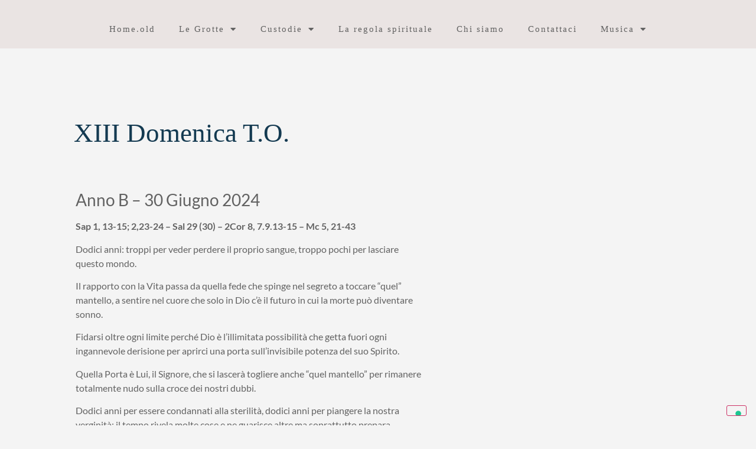

--- FILE ---
content_type: text/html; charset=UTF-8
request_url: https://www.camminodibetlemme.com/2024/06/23/xiii-domenica-t-o-4/
body_size: 11615
content:
<!doctype html>
<html lang="it-IT">
<head>
	<meta charset="UTF-8">
	<meta name="viewport" content="width=device-width, initial-scale=1">
	<link rel="profile" href="https://gmpg.org/xfn/11">
	<meta name='robots' content='index, follow, max-image-preview:large, max-snippet:-1, max-video-preview:-1' />
	<style>img:is([sizes="auto" i], [sizes^="auto," i]) { contain-intrinsic-size: 3000px 1500px }</style>
	
	<!-- This site is optimized with the Yoast SEO plugin v26.0 - https://yoast.com/wordpress/plugins/seo/ -->
	<title>XIII Domenica T.O. - Cammino di Betlemme</title>
	<link rel="canonical" href="https://www.camminodibetlemme.com/2024/06/23/xiii-domenica-t-o-4/" />
	<meta property="og:locale" content="it_IT" />
	<meta property="og:type" content="article" />
	<meta property="og:title" content="XIII Domenica T.O. - Cammino di Betlemme" />
	<meta property="og:description" content="Anno B &#8211; 30 Giugno 2024 Sap 1, 13-15; 2,23-24 &#8211; Sal 29 (30) &#8211; 2Cor 8, 7.9.13-15 &#8211; Mc 5, 21-43 Dodici anni: troppi per veder perdere il proprio sangue, troppo pochi per lasciare questo mondo. Il rapporto con la Vita passa da quella fede che spinge nel segreto a toccare “quel” mantello, a [&hellip;]" />
	<meta property="og:url" content="https://www.camminodibetlemme.com/2024/06/23/xiii-domenica-t-o-4/" />
	<meta property="og:site_name" content="Cammino di Betlemme" />
	<meta property="article:published_time" content="2024-06-23T19:03:25+00:00" />
	<meta property="article:modified_time" content="2024-06-23T19:03:26+00:00" />
	<meta property="og:image" content="https://www.camminodibetlemme.com/wp-content/uploads/2024/06/Bambina-in-citta.jpeg" />
	<meta property="og:image:width" content="1050" />
	<meta property="og:image:height" content="700" />
	<meta property="og:image:type" content="image/jpeg" />
	<meta name="author" content="Daniela" />
	<meta name="twitter:card" content="summary_large_image" />
	<meta name="twitter:label1" content="Scritto da" />
	<meta name="twitter:data1" content="Daniela" />
	<meta name="twitter:label2" content="Tempo di lettura stimato" />
	<meta name="twitter:data2" content="2 minuti" />
	<script type="application/ld+json" class="yoast-schema-graph">{"@context":"https://schema.org","@graph":[{"@type":"WebPage","@id":"https://www.camminodibetlemme.com/2024/06/23/xiii-domenica-t-o-4/","url":"https://www.camminodibetlemme.com/2024/06/23/xiii-domenica-t-o-4/","name":"XIII Domenica T.O. - Cammino di Betlemme","isPartOf":{"@id":"https://www.camminodibetlemme.com/#website"},"primaryImageOfPage":{"@id":"https://www.camminodibetlemme.com/2024/06/23/xiii-domenica-t-o-4/#primaryimage"},"image":{"@id":"https://www.camminodibetlemme.com/2024/06/23/xiii-domenica-t-o-4/#primaryimage"},"thumbnailUrl":"https://www.camminodibetlemme.com/wp-content/uploads/2024/06/Bambina-in-citta.jpeg","datePublished":"2024-06-23T19:03:25+00:00","dateModified":"2024-06-23T19:03:26+00:00","author":{"@id":"https://www.camminodibetlemme.com/#/schema/person/66e650724b51494931339461bb37a141"},"breadcrumb":{"@id":"https://www.camminodibetlemme.com/2024/06/23/xiii-domenica-t-o-4/#breadcrumb"},"inLanguage":"it-IT","potentialAction":[{"@type":"ReadAction","target":["https://www.camminodibetlemme.com/2024/06/23/xiii-domenica-t-o-4/"]}]},{"@type":"ImageObject","inLanguage":"it-IT","@id":"https://www.camminodibetlemme.com/2024/06/23/xiii-domenica-t-o-4/#primaryimage","url":"https://www.camminodibetlemme.com/wp-content/uploads/2024/06/Bambina-in-citta.jpeg","contentUrl":"https://www.camminodibetlemme.com/wp-content/uploads/2024/06/Bambina-in-citta.jpeg","width":1050,"height":700},{"@type":"BreadcrumbList","@id":"https://www.camminodibetlemme.com/2024/06/23/xiii-domenica-t-o-4/#breadcrumb","itemListElement":[{"@type":"ListItem","position":1,"name":"Home","item":"https://www.camminodibetlemme.com/"},{"@type":"ListItem","position":2,"name":"XIII Domenica T.O."}]},{"@type":"WebSite","@id":"https://www.camminodibetlemme.com/#website","url":"https://www.camminodibetlemme.com/","name":"Cammino di Betlemme","description":"","potentialAction":[{"@type":"SearchAction","target":{"@type":"EntryPoint","urlTemplate":"https://www.camminodibetlemme.com/?s={search_term_string}"},"query-input":{"@type":"PropertyValueSpecification","valueRequired":true,"valueName":"search_term_string"}}],"inLanguage":"it-IT"},{"@type":"Person","@id":"https://www.camminodibetlemme.com/#/schema/person/66e650724b51494931339461bb37a141","name":"Daniela","url":"https://www.camminodibetlemme.com/author/daniela/"}]}</script>
	<!-- / Yoast SEO plugin. -->


<link rel='dns-prefetch' href='//cdn.iubenda.com' />
<link rel="alternate" type="application/rss+xml" title="Cammino di Betlemme &raquo; Feed" href="https://www.camminodibetlemme.com/feed/" />
<link rel="alternate" type="application/rss+xml" title="Cammino di Betlemme &raquo; Feed dei commenti" href="https://www.camminodibetlemme.com/comments/feed/" />
<script>
window._wpemojiSettings = {"baseUrl":"https:\/\/s.w.org\/images\/core\/emoji\/16.0.1\/72x72\/","ext":".png","svgUrl":"https:\/\/s.w.org\/images\/core\/emoji\/16.0.1\/svg\/","svgExt":".svg","source":{"concatemoji":"https:\/\/www.camminodibetlemme.com\/wp-includes\/js\/wp-emoji-release.min.js?ver=6.8.3"}};
/*! This file is auto-generated */
!function(s,n){var o,i,e;function c(e){try{var t={supportTests:e,timestamp:(new Date).valueOf()};sessionStorage.setItem(o,JSON.stringify(t))}catch(e){}}function p(e,t,n){e.clearRect(0,0,e.canvas.width,e.canvas.height),e.fillText(t,0,0);var t=new Uint32Array(e.getImageData(0,0,e.canvas.width,e.canvas.height).data),a=(e.clearRect(0,0,e.canvas.width,e.canvas.height),e.fillText(n,0,0),new Uint32Array(e.getImageData(0,0,e.canvas.width,e.canvas.height).data));return t.every(function(e,t){return e===a[t]})}function u(e,t){e.clearRect(0,0,e.canvas.width,e.canvas.height),e.fillText(t,0,0);for(var n=e.getImageData(16,16,1,1),a=0;a<n.data.length;a++)if(0!==n.data[a])return!1;return!0}function f(e,t,n,a){switch(t){case"flag":return n(e,"\ud83c\udff3\ufe0f\u200d\u26a7\ufe0f","\ud83c\udff3\ufe0f\u200b\u26a7\ufe0f")?!1:!n(e,"\ud83c\udde8\ud83c\uddf6","\ud83c\udde8\u200b\ud83c\uddf6")&&!n(e,"\ud83c\udff4\udb40\udc67\udb40\udc62\udb40\udc65\udb40\udc6e\udb40\udc67\udb40\udc7f","\ud83c\udff4\u200b\udb40\udc67\u200b\udb40\udc62\u200b\udb40\udc65\u200b\udb40\udc6e\u200b\udb40\udc67\u200b\udb40\udc7f");case"emoji":return!a(e,"\ud83e\udedf")}return!1}function g(e,t,n,a){var r="undefined"!=typeof WorkerGlobalScope&&self instanceof WorkerGlobalScope?new OffscreenCanvas(300,150):s.createElement("canvas"),o=r.getContext("2d",{willReadFrequently:!0}),i=(o.textBaseline="top",o.font="600 32px Arial",{});return e.forEach(function(e){i[e]=t(o,e,n,a)}),i}function t(e){var t=s.createElement("script");t.src=e,t.defer=!0,s.head.appendChild(t)}"undefined"!=typeof Promise&&(o="wpEmojiSettingsSupports",i=["flag","emoji"],n.supports={everything:!0,everythingExceptFlag:!0},e=new Promise(function(e){s.addEventListener("DOMContentLoaded",e,{once:!0})}),new Promise(function(t){var n=function(){try{var e=JSON.parse(sessionStorage.getItem(o));if("object"==typeof e&&"number"==typeof e.timestamp&&(new Date).valueOf()<e.timestamp+604800&&"object"==typeof e.supportTests)return e.supportTests}catch(e){}return null}();if(!n){if("undefined"!=typeof Worker&&"undefined"!=typeof OffscreenCanvas&&"undefined"!=typeof URL&&URL.createObjectURL&&"undefined"!=typeof Blob)try{var e="postMessage("+g.toString()+"("+[JSON.stringify(i),f.toString(),p.toString(),u.toString()].join(",")+"));",a=new Blob([e],{type:"text/javascript"}),r=new Worker(URL.createObjectURL(a),{name:"wpTestEmojiSupports"});return void(r.onmessage=function(e){c(n=e.data),r.terminate(),t(n)})}catch(e){}c(n=g(i,f,p,u))}t(n)}).then(function(e){for(var t in e)n.supports[t]=e[t],n.supports.everything=n.supports.everything&&n.supports[t],"flag"!==t&&(n.supports.everythingExceptFlag=n.supports.everythingExceptFlag&&n.supports[t]);n.supports.everythingExceptFlag=n.supports.everythingExceptFlag&&!n.supports.flag,n.DOMReady=!1,n.readyCallback=function(){n.DOMReady=!0}}).then(function(){return e}).then(function(){var e;n.supports.everything||(n.readyCallback(),(e=n.source||{}).concatemoji?t(e.concatemoji):e.wpemoji&&e.twemoji&&(t(e.twemoji),t(e.wpemoji)))}))}((window,document),window._wpemojiSettings);
</script>
<style id='wp-emoji-styles-inline-css'>

	img.wp-smiley, img.emoji {
		display: inline !important;
		border: none !important;
		box-shadow: none !important;
		height: 1em !important;
		width: 1em !important;
		margin: 0 0.07em !important;
		vertical-align: -0.1em !important;
		background: none !important;
		padding: 0 !important;
	}
</style>
<link rel='stylesheet' id='wp-block-library-css' href='https://www.camminodibetlemme.com/wp-includes/css/dist/block-library/style.min.css?ver=6.8.3' media='all' />
<style id='global-styles-inline-css'>
:root{--wp--preset--aspect-ratio--square: 1;--wp--preset--aspect-ratio--4-3: 4/3;--wp--preset--aspect-ratio--3-4: 3/4;--wp--preset--aspect-ratio--3-2: 3/2;--wp--preset--aspect-ratio--2-3: 2/3;--wp--preset--aspect-ratio--16-9: 16/9;--wp--preset--aspect-ratio--9-16: 9/16;--wp--preset--color--black: #000000;--wp--preset--color--cyan-bluish-gray: #abb8c3;--wp--preset--color--white: #ffffff;--wp--preset--color--pale-pink: #f78da7;--wp--preset--color--vivid-red: #cf2e2e;--wp--preset--color--luminous-vivid-orange: #ff6900;--wp--preset--color--luminous-vivid-amber: #fcb900;--wp--preset--color--light-green-cyan: #7bdcb5;--wp--preset--color--vivid-green-cyan: #00d084;--wp--preset--color--pale-cyan-blue: #8ed1fc;--wp--preset--color--vivid-cyan-blue: #0693e3;--wp--preset--color--vivid-purple: #9b51e0;--wp--preset--gradient--vivid-cyan-blue-to-vivid-purple: linear-gradient(135deg,rgba(6,147,227,1) 0%,rgb(155,81,224) 100%);--wp--preset--gradient--light-green-cyan-to-vivid-green-cyan: linear-gradient(135deg,rgb(122,220,180) 0%,rgb(0,208,130) 100%);--wp--preset--gradient--luminous-vivid-amber-to-luminous-vivid-orange: linear-gradient(135deg,rgba(252,185,0,1) 0%,rgba(255,105,0,1) 100%);--wp--preset--gradient--luminous-vivid-orange-to-vivid-red: linear-gradient(135deg,rgba(255,105,0,1) 0%,rgb(207,46,46) 100%);--wp--preset--gradient--very-light-gray-to-cyan-bluish-gray: linear-gradient(135deg,rgb(238,238,238) 0%,rgb(169,184,195) 100%);--wp--preset--gradient--cool-to-warm-spectrum: linear-gradient(135deg,rgb(74,234,220) 0%,rgb(151,120,209) 20%,rgb(207,42,186) 40%,rgb(238,44,130) 60%,rgb(251,105,98) 80%,rgb(254,248,76) 100%);--wp--preset--gradient--blush-light-purple: linear-gradient(135deg,rgb(255,206,236) 0%,rgb(152,150,240) 100%);--wp--preset--gradient--blush-bordeaux: linear-gradient(135deg,rgb(254,205,165) 0%,rgb(254,45,45) 50%,rgb(107,0,62) 100%);--wp--preset--gradient--luminous-dusk: linear-gradient(135deg,rgb(255,203,112) 0%,rgb(199,81,192) 50%,rgb(65,88,208) 100%);--wp--preset--gradient--pale-ocean: linear-gradient(135deg,rgb(255,245,203) 0%,rgb(182,227,212) 50%,rgb(51,167,181) 100%);--wp--preset--gradient--electric-grass: linear-gradient(135deg,rgb(202,248,128) 0%,rgb(113,206,126) 100%);--wp--preset--gradient--midnight: linear-gradient(135deg,rgb(2,3,129) 0%,rgb(40,116,252) 100%);--wp--preset--font-size--small: 13px;--wp--preset--font-size--medium: 20px;--wp--preset--font-size--large: 36px;--wp--preset--font-size--x-large: 42px;--wp--preset--spacing--20: 0.44rem;--wp--preset--spacing--30: 0.67rem;--wp--preset--spacing--40: 1rem;--wp--preset--spacing--50: 1.5rem;--wp--preset--spacing--60: 2.25rem;--wp--preset--spacing--70: 3.38rem;--wp--preset--spacing--80: 5.06rem;--wp--preset--shadow--natural: 6px 6px 9px rgba(0, 0, 0, 0.2);--wp--preset--shadow--deep: 12px 12px 50px rgba(0, 0, 0, 0.4);--wp--preset--shadow--sharp: 6px 6px 0px rgba(0, 0, 0, 0.2);--wp--preset--shadow--outlined: 6px 6px 0px -3px rgba(255, 255, 255, 1), 6px 6px rgba(0, 0, 0, 1);--wp--preset--shadow--crisp: 6px 6px 0px rgba(0, 0, 0, 1);}:root { --wp--style--global--content-size: 800px;--wp--style--global--wide-size: 1200px; }:where(body) { margin: 0; }.wp-site-blocks > .alignleft { float: left; margin-right: 2em; }.wp-site-blocks > .alignright { float: right; margin-left: 2em; }.wp-site-blocks > .aligncenter { justify-content: center; margin-left: auto; margin-right: auto; }:where(.wp-site-blocks) > * { margin-block-start: 24px; margin-block-end: 0; }:where(.wp-site-blocks) > :first-child { margin-block-start: 0; }:where(.wp-site-blocks) > :last-child { margin-block-end: 0; }:root { --wp--style--block-gap: 24px; }:root :where(.is-layout-flow) > :first-child{margin-block-start: 0;}:root :where(.is-layout-flow) > :last-child{margin-block-end: 0;}:root :where(.is-layout-flow) > *{margin-block-start: 24px;margin-block-end: 0;}:root :where(.is-layout-constrained) > :first-child{margin-block-start: 0;}:root :where(.is-layout-constrained) > :last-child{margin-block-end: 0;}:root :where(.is-layout-constrained) > *{margin-block-start: 24px;margin-block-end: 0;}:root :where(.is-layout-flex){gap: 24px;}:root :where(.is-layout-grid){gap: 24px;}.is-layout-flow > .alignleft{float: left;margin-inline-start: 0;margin-inline-end: 2em;}.is-layout-flow > .alignright{float: right;margin-inline-start: 2em;margin-inline-end: 0;}.is-layout-flow > .aligncenter{margin-left: auto !important;margin-right: auto !important;}.is-layout-constrained > .alignleft{float: left;margin-inline-start: 0;margin-inline-end: 2em;}.is-layout-constrained > .alignright{float: right;margin-inline-start: 2em;margin-inline-end: 0;}.is-layout-constrained > .aligncenter{margin-left: auto !important;margin-right: auto !important;}.is-layout-constrained > :where(:not(.alignleft):not(.alignright):not(.alignfull)){max-width: var(--wp--style--global--content-size);margin-left: auto !important;margin-right: auto !important;}.is-layout-constrained > .alignwide{max-width: var(--wp--style--global--wide-size);}body .is-layout-flex{display: flex;}.is-layout-flex{flex-wrap: wrap;align-items: center;}.is-layout-flex > :is(*, div){margin: 0;}body .is-layout-grid{display: grid;}.is-layout-grid > :is(*, div){margin: 0;}body{padding-top: 0px;padding-right: 0px;padding-bottom: 0px;padding-left: 0px;}a:where(:not(.wp-element-button)){text-decoration: underline;}:root :where(.wp-element-button, .wp-block-button__link){background-color: #32373c;border-width: 0;color: #fff;font-family: inherit;font-size: inherit;line-height: inherit;padding: calc(0.667em + 2px) calc(1.333em + 2px);text-decoration: none;}.has-black-color{color: var(--wp--preset--color--black) !important;}.has-cyan-bluish-gray-color{color: var(--wp--preset--color--cyan-bluish-gray) !important;}.has-white-color{color: var(--wp--preset--color--white) !important;}.has-pale-pink-color{color: var(--wp--preset--color--pale-pink) !important;}.has-vivid-red-color{color: var(--wp--preset--color--vivid-red) !important;}.has-luminous-vivid-orange-color{color: var(--wp--preset--color--luminous-vivid-orange) !important;}.has-luminous-vivid-amber-color{color: var(--wp--preset--color--luminous-vivid-amber) !important;}.has-light-green-cyan-color{color: var(--wp--preset--color--light-green-cyan) !important;}.has-vivid-green-cyan-color{color: var(--wp--preset--color--vivid-green-cyan) !important;}.has-pale-cyan-blue-color{color: var(--wp--preset--color--pale-cyan-blue) !important;}.has-vivid-cyan-blue-color{color: var(--wp--preset--color--vivid-cyan-blue) !important;}.has-vivid-purple-color{color: var(--wp--preset--color--vivid-purple) !important;}.has-black-background-color{background-color: var(--wp--preset--color--black) !important;}.has-cyan-bluish-gray-background-color{background-color: var(--wp--preset--color--cyan-bluish-gray) !important;}.has-white-background-color{background-color: var(--wp--preset--color--white) !important;}.has-pale-pink-background-color{background-color: var(--wp--preset--color--pale-pink) !important;}.has-vivid-red-background-color{background-color: var(--wp--preset--color--vivid-red) !important;}.has-luminous-vivid-orange-background-color{background-color: var(--wp--preset--color--luminous-vivid-orange) !important;}.has-luminous-vivid-amber-background-color{background-color: var(--wp--preset--color--luminous-vivid-amber) !important;}.has-light-green-cyan-background-color{background-color: var(--wp--preset--color--light-green-cyan) !important;}.has-vivid-green-cyan-background-color{background-color: var(--wp--preset--color--vivid-green-cyan) !important;}.has-pale-cyan-blue-background-color{background-color: var(--wp--preset--color--pale-cyan-blue) !important;}.has-vivid-cyan-blue-background-color{background-color: var(--wp--preset--color--vivid-cyan-blue) !important;}.has-vivid-purple-background-color{background-color: var(--wp--preset--color--vivid-purple) !important;}.has-black-border-color{border-color: var(--wp--preset--color--black) !important;}.has-cyan-bluish-gray-border-color{border-color: var(--wp--preset--color--cyan-bluish-gray) !important;}.has-white-border-color{border-color: var(--wp--preset--color--white) !important;}.has-pale-pink-border-color{border-color: var(--wp--preset--color--pale-pink) !important;}.has-vivid-red-border-color{border-color: var(--wp--preset--color--vivid-red) !important;}.has-luminous-vivid-orange-border-color{border-color: var(--wp--preset--color--luminous-vivid-orange) !important;}.has-luminous-vivid-amber-border-color{border-color: var(--wp--preset--color--luminous-vivid-amber) !important;}.has-light-green-cyan-border-color{border-color: var(--wp--preset--color--light-green-cyan) !important;}.has-vivid-green-cyan-border-color{border-color: var(--wp--preset--color--vivid-green-cyan) !important;}.has-pale-cyan-blue-border-color{border-color: var(--wp--preset--color--pale-cyan-blue) !important;}.has-vivid-cyan-blue-border-color{border-color: var(--wp--preset--color--vivid-cyan-blue) !important;}.has-vivid-purple-border-color{border-color: var(--wp--preset--color--vivid-purple) !important;}.has-vivid-cyan-blue-to-vivid-purple-gradient-background{background: var(--wp--preset--gradient--vivid-cyan-blue-to-vivid-purple) !important;}.has-light-green-cyan-to-vivid-green-cyan-gradient-background{background: var(--wp--preset--gradient--light-green-cyan-to-vivid-green-cyan) !important;}.has-luminous-vivid-amber-to-luminous-vivid-orange-gradient-background{background: var(--wp--preset--gradient--luminous-vivid-amber-to-luminous-vivid-orange) !important;}.has-luminous-vivid-orange-to-vivid-red-gradient-background{background: var(--wp--preset--gradient--luminous-vivid-orange-to-vivid-red) !important;}.has-very-light-gray-to-cyan-bluish-gray-gradient-background{background: var(--wp--preset--gradient--very-light-gray-to-cyan-bluish-gray) !important;}.has-cool-to-warm-spectrum-gradient-background{background: var(--wp--preset--gradient--cool-to-warm-spectrum) !important;}.has-blush-light-purple-gradient-background{background: var(--wp--preset--gradient--blush-light-purple) !important;}.has-blush-bordeaux-gradient-background{background: var(--wp--preset--gradient--blush-bordeaux) !important;}.has-luminous-dusk-gradient-background{background: var(--wp--preset--gradient--luminous-dusk) !important;}.has-pale-ocean-gradient-background{background: var(--wp--preset--gradient--pale-ocean) !important;}.has-electric-grass-gradient-background{background: var(--wp--preset--gradient--electric-grass) !important;}.has-midnight-gradient-background{background: var(--wp--preset--gradient--midnight) !important;}.has-small-font-size{font-size: var(--wp--preset--font-size--small) !important;}.has-medium-font-size{font-size: var(--wp--preset--font-size--medium) !important;}.has-large-font-size{font-size: var(--wp--preset--font-size--large) !important;}.has-x-large-font-size{font-size: var(--wp--preset--font-size--x-large) !important;}
:root :where(.wp-block-pullquote){font-size: 1.5em;line-height: 1.6;}
</style>
<link rel='stylesheet' id='hello-elementor-theme-style-css' href='https://www.camminodibetlemme.com/wp-content/themes/hello-elementor/assets/css/theme.css?ver=3.4.4' media='all' />
<link rel='stylesheet' id='hello-elementor-child-style-css' href='https://www.camminodibetlemme.com/wp-content/themes/hello-theme-child-master/style.css?ver=1.0.0' media='all' />
<link rel='stylesheet' id='hello-elementor-css' href='https://www.camminodibetlemme.com/wp-content/themes/hello-elementor/assets/css/reset.css?ver=3.4.4' media='all' />
<link rel='stylesheet' id='hello-elementor-header-footer-css' href='https://www.camminodibetlemme.com/wp-content/themes/hello-elementor/assets/css/header-footer.css?ver=3.4.4' media='all' />
<link rel='stylesheet' id='elementor-frontend-css' href='https://www.camminodibetlemme.com/wp-content/plugins/elementor/assets/css/frontend.min.css?ver=3.32.4' media='all' />
<link rel='stylesheet' id='widget-nav-menu-css' href='https://www.camminodibetlemme.com/wp-content/plugins/elementor-pro/assets/css/widget-nav-menu.min.css?ver=3.32.2' media='all' />
<link rel='stylesheet' id='e-sticky-css' href='https://www.camminodibetlemme.com/wp-content/plugins/elementor-pro/assets/css/modules/sticky.min.css?ver=3.32.2' media='all' />
<link rel='stylesheet' id='e-animation-fadeIn-css' href='https://www.camminodibetlemme.com/wp-content/plugins/elementor/assets/lib/animations/styles/fadeIn.min.css?ver=3.32.4' media='all' />
<link rel='stylesheet' id='widget-heading-css' href='https://www.camminodibetlemme.com/wp-content/plugins/elementor/assets/css/widget-heading.min.css?ver=3.32.4' media='all' />
<link rel='stylesheet' id='widget-call-to-action-css' href='https://www.camminodibetlemme.com/wp-content/plugins/elementor-pro/assets/css/widget-call-to-action.min.css?ver=3.32.2' media='all' />
<link rel='stylesheet' id='e-transitions-css' href='https://www.camminodibetlemme.com/wp-content/plugins/elementor-pro/assets/css/conditionals/transitions.min.css?ver=3.32.2' media='all' />
<link rel='stylesheet' id='elementor-icons-css' href='https://www.camminodibetlemme.com/wp-content/plugins/elementor/assets/lib/eicons/css/elementor-icons.min.css?ver=5.44.0' media='all' />
<link rel='stylesheet' id='elementor-post-11-css' href='https://www.camminodibetlemme.com/wp-content/uploads/elementor/css/post-11.css?ver=1765704910' media='all' />
<link rel='stylesheet' id='font-awesome-5-all-css' href='https://www.camminodibetlemme.com/wp-content/plugins/elementor/assets/lib/font-awesome/css/all.min.css?ver=3.32.4' media='all' />
<link rel='stylesheet' id='font-awesome-4-shim-css' href='https://www.camminodibetlemme.com/wp-content/plugins/elementor/assets/lib/font-awesome/css/v4-shims.min.css?ver=3.32.4' media='all' />
<link rel='stylesheet' id='elementor-post-299-css' href='https://www.camminodibetlemme.com/wp-content/uploads/elementor/css/post-299.css?ver=1765704910' media='all' />
<link rel='stylesheet' id='elementor-post-790-css' href='https://www.camminodibetlemme.com/wp-content/uploads/elementor/css/post-790.css?ver=1765704910' media='all' />
<link rel='stylesheet' id='elementor-post-784-css' href='https://www.camminodibetlemme.com/wp-content/uploads/elementor/css/post-784.css?ver=1765706069' media='all' />
<link rel='stylesheet' id='elementor-gf-local-roboto-css' href='https://www.camminodibetlemme.com/wp-content/uploads/elementor/google-fonts/css/roboto.css?ver=1753650377' media='all' />
<link rel='stylesheet' id='elementor-gf-local-robotoslab-css' href='https://www.camminodibetlemme.com/wp-content/uploads/elementor/google-fonts/css/robotoslab.css?ver=1753650381' media='all' />
<link rel='stylesheet' id='elementor-gf-local-lato-css' href='https://www.camminodibetlemme.com/wp-content/uploads/elementor/google-fonts/css/lato.css?ver=1753650383' media='all' />
<link rel='stylesheet' id='elementor-icons-shared-0-css' href='https://www.camminodibetlemme.com/wp-content/plugins/elementor/assets/lib/font-awesome/css/fontawesome.min.css?ver=5.15.3' media='all' />
<link rel='stylesheet' id='elementor-icons-fa-solid-css' href='https://www.camminodibetlemme.com/wp-content/plugins/elementor/assets/lib/font-awesome/css/solid.min.css?ver=5.15.3' media='all' />

<script  type="text/javascript" class=" _iub_cs_skip" id="iubenda-head-inline-scripts-0">
var _iub = _iub || [];
_iub.csConfiguration = {"invalidateConsentWithoutLog":true,"consentOnContinuedBrowsing":false,"whitelabel":false,"lang":"it","floatingPreferencesButtonDisplay":"bottom-right","siteId":2442742,"perPurposeConsent":true,"gdprAppliesGlobally":false,"cookiePolicyId":85816390, "banner":{ "acceptButtonDisplay":true,"customizeButtonDisplay":true,"explicitWithdrawal":true,"position":"bottom","acceptButtonColor":"#0073CE","acceptButtonCaptionColor":"white","customizeButtonColor":"#DADADA","customizeButtonCaptionColor":"#4D4D4D","rejectButtonColor":"#0073CE","rejectButtonCaptionColor":"white","textColor":"black","backgroundColor":"white","rejectButtonDisplay":true }};
</script>
<script  type="text/javascript" charset="UTF-8" async="" class=" _iub_cs_skip" src="//cdn.iubenda.com/cs/iubenda_cs.js?ver=3.12.4" id="iubenda-head-scripts-0-js"></script>
<script src="https://www.camminodibetlemme.com/wp-includes/js/jquery/jquery.min.js?ver=3.7.1" id="jquery-core-js"></script>
<script src="https://www.camminodibetlemme.com/wp-includes/js/jquery/jquery-migrate.min.js?ver=3.4.1" id="jquery-migrate-js"></script>
<script src="https://www.camminodibetlemme.com/wp-content/plugins/elementor/assets/lib/font-awesome/js/v4-shims.min.js?ver=3.32.4" id="font-awesome-4-shim-js"></script>
<link rel="https://api.w.org/" href="https://www.camminodibetlemme.com/wp-json/" /><link rel="alternate" title="JSON" type="application/json" href="https://www.camminodibetlemme.com/wp-json/wp/v2/posts/4862" /><link rel="EditURI" type="application/rsd+xml" title="RSD" href="https://www.camminodibetlemme.com/xmlrpc.php?rsd" />
<meta name="generator" content="WordPress 6.8.3" />
<link rel='shortlink' href='https://www.camminodibetlemme.com/?p=4862' />
<link rel="alternate" title="oEmbed (JSON)" type="application/json+oembed" href="https://www.camminodibetlemme.com/wp-json/oembed/1.0/embed?url=https%3A%2F%2Fwww.camminodibetlemme.com%2F2024%2F06%2F23%2Fxiii-domenica-t-o-4%2F" />
<link rel="alternate" title="oEmbed (XML)" type="text/xml+oembed" href="https://www.camminodibetlemme.com/wp-json/oembed/1.0/embed?url=https%3A%2F%2Fwww.camminodibetlemme.com%2F2024%2F06%2F23%2Fxiii-domenica-t-o-4%2F&#038;format=xml" />
<meta name="generator" content="Elementor 3.32.4; features: additional_custom_breakpoints; settings: css_print_method-external, google_font-enabled, font_display-swap">
			<style>
				.e-con.e-parent:nth-of-type(n+4):not(.e-lazyloaded):not(.e-no-lazyload),
				.e-con.e-parent:nth-of-type(n+4):not(.e-lazyloaded):not(.e-no-lazyload) * {
					background-image: none !important;
				}
				@media screen and (max-height: 1024px) {
					.e-con.e-parent:nth-of-type(n+3):not(.e-lazyloaded):not(.e-no-lazyload),
					.e-con.e-parent:nth-of-type(n+3):not(.e-lazyloaded):not(.e-no-lazyload) * {
						background-image: none !important;
					}
				}
				@media screen and (max-height: 640px) {
					.e-con.e-parent:nth-of-type(n+2):not(.e-lazyloaded):not(.e-no-lazyload),
					.e-con.e-parent:nth-of-type(n+2):not(.e-lazyloaded):not(.e-no-lazyload) * {
						background-image: none !important;
					}
				}
			</style>
			</head>
<body class="wp-singular post-template-default single single-post postid-4862 single-format-standard wp-embed-responsive wp-theme-hello-elementor wp-child-theme-hello-theme-child-master hello-elementor-default elementor-default elementor-kit-11 elementor-page-784">


<a class="skip-link screen-reader-text" href="#content">Vai al contenuto</a>

		<header data-elementor-type="header" data-elementor-id="299" class="elementor elementor-299 elementor-location-header" data-elementor-post-type="elementor_library">
					<section class="elementor-section elementor-top-section elementor-element elementor-element-bed65dc elementor-section-boxed elementor-section-height-default elementor-section-height-default" data-id="bed65dc" data-element_type="section" data-settings="{&quot;background_background&quot;:&quot;classic&quot;,&quot;sticky&quot;:&quot;top&quot;,&quot;sticky_on&quot;:[&quot;desktop&quot;,&quot;tablet&quot;,&quot;mobile&quot;],&quot;sticky_offset&quot;:0,&quot;sticky_effects_offset&quot;:0,&quot;sticky_anchor_link_offset&quot;:0}">
						<div class="elementor-container elementor-column-gap-default">
					<div class="elementor-column elementor-col-100 elementor-top-column elementor-element elementor-element-6cd1ce0" data-id="6cd1ce0" data-element_type="column">
			<div class="elementor-widget-wrap elementor-element-populated">
						<div class="elementor-element elementor-element-0ff1b37 elementor-nav-menu__align-center elementor-nav-menu--dropdown-tablet elementor-nav-menu__text-align-aside elementor-nav-menu--toggle elementor-nav-menu--burger elementor-widget elementor-widget-nav-menu" data-id="0ff1b37" data-element_type="widget" data-settings="{&quot;layout&quot;:&quot;horizontal&quot;,&quot;submenu_icon&quot;:{&quot;value&quot;:&quot;&lt;i class=\&quot;fas fa-caret-down\&quot; aria-hidden=\&quot;true\&quot;&gt;&lt;\/i&gt;&quot;,&quot;library&quot;:&quot;fa-solid&quot;},&quot;toggle&quot;:&quot;burger&quot;}" data-widget_type="nav-menu.default">
				<div class="elementor-widget-container">
								<nav aria-label="Menu" class="elementor-nav-menu--main elementor-nav-menu__container elementor-nav-menu--layout-horizontal e--pointer-text e--animation-grow">
				<ul id="menu-1-0ff1b37" class="elementor-nav-menu"><li class="menu-item menu-item-type-post_type menu-item-object-page menu-item-149"><a href="https://www.camminodibetlemme.com/?page_id=18" class="elementor-item">Home.old</a></li>
<li class="menu-item menu-item-type-custom menu-item-object-custom menu-item-has-children menu-item-531"><a class="elementor-item">Le Grotte</a>
<ul class="sub-menu elementor-nav-menu--dropdown">
	<li class="menu-item menu-item-type-post_type menu-item-object-page menu-item-690"><a href="https://www.camminodibetlemme.com/prima-grotta-grotta-di-s-girolamo-parola-di-dio/" class="elementor-sub-item">Grotta di S. Girolamo, Parola di Dio</a></li>
	<li class="menu-item menu-item-type-post_type menu-item-object-page menu-item-692"><a href="https://www.camminodibetlemme.com/seconda-grotta-grotta-del-latte-maria/" class="elementor-sub-item">Grotta del Latte, Maria</a></li>
	<li class="menu-item menu-item-type-post_type menu-item-object-page menu-item-693"><a href="https://www.camminodibetlemme.com/terza-grotta-grotta-degli-innocenti-la-croce/" class="elementor-sub-item">Grotta degli Innocenti, la Croce</a></li>
	<li class="menu-item menu-item-type-post_type menu-item-object-page menu-item-691"><a href="https://www.camminodibetlemme.com/quarta-grotta-grotta-della-nativita-la-contemplazione/" class="elementor-sub-item">Grotta della Natività, la Contemplazione</a></li>
</ul>
</li>
<li class="menu-item menu-item-type-custom menu-item-object-custom menu-item-has-children menu-item-546"><a class="elementor-item">Custodie</a>
<ul class="sub-menu elementor-nav-menu--dropdown">
	<li class="menu-item menu-item-type-taxonomy menu-item-object-category menu-item-4243"><a href="https://www.camminodibetlemme.com/category/custodie-straordinarie/" class="elementor-sub-item">Custodie del Silenzio Straordinarie</a></li>
	<li class="menu-item menu-item-type-taxonomy menu-item-object-category menu-item-4240"><a href="https://www.camminodibetlemme.com/category/via-del-silenzio/" class="elementor-sub-item">Via del Silenzio</a></li>
	<li class="menu-item menu-item-type-taxonomy menu-item-object-category current-post-ancestor current-menu-parent current-post-parent menu-item-4242"><a href="https://www.camminodibetlemme.com/category/custodie-ordinarie/" class="elementor-sub-item">Custodie del Silenzio Ordinarie</a></li>
</ul>
</li>
<li class="menu-item menu-item-type-post_type menu-item-object-page menu-item-687"><a href="https://www.camminodibetlemme.com/la-regola-spirituale/" class="elementor-item">La regola spirituale</a></li>
<li class="menu-item menu-item-type-post_type menu-item-object-page menu-item-151"><a href="https://www.camminodibetlemme.com/chi-siamo/" class="elementor-item">Chi siamo</a></li>
<li class="menu-item menu-item-type-post_type menu-item-object-page menu-item-152"><a href="https://www.camminodibetlemme.com/contattaci/" class="elementor-item">Contattaci</a></li>
<li class="menu-item menu-item-type-post_type menu-item-object-page menu-item-has-children menu-item-5793"><a href="https://www.camminodibetlemme.com/musica/" class="elementor-item">Musica</a>
<ul class="sub-menu elementor-nav-menu--dropdown">
	<li class="menu-item menu-item-type-taxonomy menu-item-object-category menu-item-5811"><a href="https://www.camminodibetlemme.com/category/musica/musica-per-echi/" class="elementor-sub-item">Musica per Echi</a></li>
	<li class="menu-item menu-item-type-taxonomy menu-item-object-category menu-item-5812"><a href="https://www.camminodibetlemme.com/category/musica/musica-per-preghiere/" class="elementor-sub-item">Musica per Preghiere</a></li>
	<li class="menu-item menu-item-type-taxonomy menu-item-object-category menu-item-5814"><a href="https://www.camminodibetlemme.com/category/musica/musica-instrumental/" class="elementor-sub-item">Musica Instrumental</a></li>
	<li class="menu-item menu-item-type-taxonomy menu-item-object-category menu-item-5813"><a href="https://www.camminodibetlemme.com/category/musica/musica-per-grotte/" class="elementor-sub-item">Musica per Grotte</a></li>
	<li class="menu-item menu-item-type-taxonomy menu-item-object-category menu-item-5808"><a href="https://www.camminodibetlemme.com/category/musica/musica-per-messa/" class="elementor-sub-item">Musica per Messa</a></li>
</ul>
</li>
</ul>			</nav>
					<div class="elementor-menu-toggle" role="button" tabindex="0" aria-label="Menu di commutazione" aria-expanded="false">
			<i aria-hidden="true" role="presentation" class="elementor-menu-toggle__icon--open eicon-menu-bar"></i><i aria-hidden="true" role="presentation" class="elementor-menu-toggle__icon--close eicon-close"></i>		</div>
					<nav class="elementor-nav-menu--dropdown elementor-nav-menu__container" aria-hidden="true">
				<ul id="menu-2-0ff1b37" class="elementor-nav-menu"><li class="menu-item menu-item-type-post_type menu-item-object-page menu-item-149"><a href="https://www.camminodibetlemme.com/?page_id=18" class="elementor-item" tabindex="-1">Home.old</a></li>
<li class="menu-item menu-item-type-custom menu-item-object-custom menu-item-has-children menu-item-531"><a class="elementor-item" tabindex="-1">Le Grotte</a>
<ul class="sub-menu elementor-nav-menu--dropdown">
	<li class="menu-item menu-item-type-post_type menu-item-object-page menu-item-690"><a href="https://www.camminodibetlemme.com/prima-grotta-grotta-di-s-girolamo-parola-di-dio/" class="elementor-sub-item" tabindex="-1">Grotta di S. Girolamo, Parola di Dio</a></li>
	<li class="menu-item menu-item-type-post_type menu-item-object-page menu-item-692"><a href="https://www.camminodibetlemme.com/seconda-grotta-grotta-del-latte-maria/" class="elementor-sub-item" tabindex="-1">Grotta del Latte, Maria</a></li>
	<li class="menu-item menu-item-type-post_type menu-item-object-page menu-item-693"><a href="https://www.camminodibetlemme.com/terza-grotta-grotta-degli-innocenti-la-croce/" class="elementor-sub-item" tabindex="-1">Grotta degli Innocenti, la Croce</a></li>
	<li class="menu-item menu-item-type-post_type menu-item-object-page menu-item-691"><a href="https://www.camminodibetlemme.com/quarta-grotta-grotta-della-nativita-la-contemplazione/" class="elementor-sub-item" tabindex="-1">Grotta della Natività, la Contemplazione</a></li>
</ul>
</li>
<li class="menu-item menu-item-type-custom menu-item-object-custom menu-item-has-children menu-item-546"><a class="elementor-item" tabindex="-1">Custodie</a>
<ul class="sub-menu elementor-nav-menu--dropdown">
	<li class="menu-item menu-item-type-taxonomy menu-item-object-category menu-item-4243"><a href="https://www.camminodibetlemme.com/category/custodie-straordinarie/" class="elementor-sub-item" tabindex="-1">Custodie del Silenzio Straordinarie</a></li>
	<li class="menu-item menu-item-type-taxonomy menu-item-object-category menu-item-4240"><a href="https://www.camminodibetlemme.com/category/via-del-silenzio/" class="elementor-sub-item" tabindex="-1">Via del Silenzio</a></li>
	<li class="menu-item menu-item-type-taxonomy menu-item-object-category current-post-ancestor current-menu-parent current-post-parent menu-item-4242"><a href="https://www.camminodibetlemme.com/category/custodie-ordinarie/" class="elementor-sub-item" tabindex="-1">Custodie del Silenzio Ordinarie</a></li>
</ul>
</li>
<li class="menu-item menu-item-type-post_type menu-item-object-page menu-item-687"><a href="https://www.camminodibetlemme.com/la-regola-spirituale/" class="elementor-item" tabindex="-1">La regola spirituale</a></li>
<li class="menu-item menu-item-type-post_type menu-item-object-page menu-item-151"><a href="https://www.camminodibetlemme.com/chi-siamo/" class="elementor-item" tabindex="-1">Chi siamo</a></li>
<li class="menu-item menu-item-type-post_type menu-item-object-page menu-item-152"><a href="https://www.camminodibetlemme.com/contattaci/" class="elementor-item" tabindex="-1">Contattaci</a></li>
<li class="menu-item menu-item-type-post_type menu-item-object-page menu-item-has-children menu-item-5793"><a href="https://www.camminodibetlemme.com/musica/" class="elementor-item" tabindex="-1">Musica</a>
<ul class="sub-menu elementor-nav-menu--dropdown">
	<li class="menu-item menu-item-type-taxonomy menu-item-object-category menu-item-5811"><a href="https://www.camminodibetlemme.com/category/musica/musica-per-echi/" class="elementor-sub-item" tabindex="-1">Musica per Echi</a></li>
	<li class="menu-item menu-item-type-taxonomy menu-item-object-category menu-item-5812"><a href="https://www.camminodibetlemme.com/category/musica/musica-per-preghiere/" class="elementor-sub-item" tabindex="-1">Musica per Preghiere</a></li>
	<li class="menu-item menu-item-type-taxonomy menu-item-object-category menu-item-5814"><a href="https://www.camminodibetlemme.com/category/musica/musica-instrumental/" class="elementor-sub-item" tabindex="-1">Musica Instrumental</a></li>
	<li class="menu-item menu-item-type-taxonomy menu-item-object-category menu-item-5813"><a href="https://www.camminodibetlemme.com/category/musica/musica-per-grotte/" class="elementor-sub-item" tabindex="-1">Musica per Grotte</a></li>
	<li class="menu-item menu-item-type-taxonomy menu-item-object-category menu-item-5808"><a href="https://www.camminodibetlemme.com/category/musica/musica-per-messa/" class="elementor-sub-item" tabindex="-1">Musica per Messa</a></li>
</ul>
</li>
</ul>			</nav>
						</div>
				</div>
					</div>
		</div>
					</div>
		</section>
				</header>
				<div data-elementor-type="single-post" data-elementor-id="784" class="elementor elementor-784 elementor-location-single post-4862 post type-post status-publish format-standard has-post-thumbnail hentry category-custodie-ordinarie" data-elementor-post-type="elementor_library">
					<section class="elementor-section elementor-top-section elementor-element elementor-element-3a38e9e9 elementor-section-full_width elementor-section-content-middle elementor-reverse-mobile elementor-reverse-tablet elementor-section-height-default elementor-section-height-default" data-id="3a38e9e9" data-element_type="section">
						<div class="elementor-container elementor-column-gap-no">
					<div class="elementor-column elementor-col-66 elementor-top-column elementor-element elementor-element-7699183f" data-id="7699183f" data-element_type="column">
			<div class="elementor-widget-wrap elementor-element-populated">
						<div class="elementor-element elementor-element-72ea0717 animated-fast elementor-invisible elementor-widget elementor-widget-heading" data-id="72ea0717" data-element_type="widget" data-settings="{&quot;_animation&quot;:&quot;fadeIn&quot;}" data-widget_type="heading.default">
				<div class="elementor-widget-container">
					<h1 class="elementor-heading-title elementor-size-default">XIII Domenica T.O.</h1>				</div>
				</div>
				<div class="elementor-element elementor-element-e51e825 elementor-widget elementor-widget-theme-post-content" data-id="e51e825" data-element_type="widget" data-widget_type="theme-post-content.default">
				<div class="elementor-widget-container">
					
<h3 class="wp-block-heading">Anno B &#8211; 30 Giugno 2024</h3>



<p><strong>Sap 1, 13-15; 2,23-24 &#8211; Sal 29 (30) &#8211; 2Cor 8, 7.9.13-15 &#8211; Mc 5, 21-43</strong></p>



<span id="more-4862"></span>



<p>Dodici anni: troppi per veder perdere il proprio sangue, troppo pochi per lasciare questo mondo.</p>



<p>Il rapporto con la Vita passa da quella fede che spinge nel segreto a toccare “quel” mantello, a sentire nel cuore che solo in Dio c’è il futuro in cui la morte può diventare sonno.</p>



<p>Fidarsi oltre ogni limite perché Dio è l’illimitata possibilità che getta fuori ogni ingannevole derisione per aprirci una porta sull’invisibile potenza del suo Spirito.</p>



<p>Quella Porta è Lui, il Signore, che si lascerà togliere anche “quel mantello” per rimanere totalmente nudo sulla croce dei nostri dubbi.</p>



<p>Dodici anni per essere condannati alla sterilità, dodici anni per piangere la nostra verginità: il tempo rivela molte cose e ne guarisce altre ma soprattutto prepara all’incontro con Colui che spezzerà la catena degli anni per introdurci nel Giorno senza tramonto.</p>



<div class="wp-block-buttons is-layout-flex wp-block-buttons-is-layout-flex">
<div class="wp-block-button"><a class="wp-block-button__link wp-element-button" href="https://www.camminodibetlemme.com/wp-content/uploads/2024/06/CdS-nuova-XIII-ord.-III-Domenica-T.O.-Anno-B.pdf">Scarica il PDF</a></div>
</div>
				</div>
				</div>
					</div>
		</div>
				<div class="elementor-column elementor-col-33 elementor-top-column elementor-element elementor-element-12ae4859" data-id="12ae4859" data-element_type="column" data-settings="{&quot;background_background&quot;:&quot;classic&quot;}">
			<div class="elementor-widget-wrap elementor-element-populated">
						<div class="elementor-element elementor-element-58b3221f elementor-cta--skin-cover elementor-animated-content elementor-widget elementor-widget-call-to-action" data-id="58b3221f" data-element_type="widget" data-settings="{&quot;sticky&quot;:&quot;top&quot;,&quot;sticky_on&quot;:[&quot;desktop&quot;],&quot;sticky_parent&quot;:&quot;yes&quot;,&quot;sticky_offset&quot;:0,&quot;sticky_effects_offset&quot;:0,&quot;sticky_anchor_link_offset&quot;:0}" data-widget_type="call-to-action.default">
				<div class="elementor-widget-container">
							<div class="elementor-cta">
					<div class="elementor-cta__bg-wrapper">
				<div class="elementor-cta__bg elementor-bg" style="background-image: url(https://www.camminodibetlemme.com/wp-content/uploads/2024/06/Bambina-in-citta.jpeg);" role="img" aria-label="Bambina in città"></div>
				<div class="elementor-cta__bg-overlay"></div>
			</div>
							<div class="elementor-cta__content">
				
									<h2 class="elementor-cta__title elementor-cta__content-item elementor-content-item elementor-animated-item--grow">
						 					</h2>
				
				
							</div>
						</div>
						</div>
				</div>
					</div>
		</div>
					</div>
		</section>
				</div>
				<footer data-elementor-type="footer" data-elementor-id="790" class="elementor elementor-790 elementor-location-footer" data-elementor-post-type="elementor_library">
					<footer class="elementor-section elementor-top-section elementor-element elementor-element-1e1a159d elementor-section-content-middle elementor-section-boxed elementor-section-height-default elementor-section-height-default" data-id="1e1a159d" data-element_type="section" data-settings="{&quot;background_background&quot;:&quot;classic&quot;}">
						<div class="elementor-container elementor-column-gap-default">
					<div class="elementor-column elementor-col-100 elementor-top-column elementor-element elementor-element-2530d996" data-id="2530d996" data-element_type="column">
			<div class="elementor-widget-wrap elementor-element-populated">
						<div class="elementor-element elementor-element-7512211d elementor-nav-menu__align-center elementor-nav-menu--dropdown-none elementor-widget elementor-widget-nav-menu" data-id="7512211d" data-element_type="widget" data-settings="{&quot;layout&quot;:&quot;horizontal&quot;,&quot;submenu_icon&quot;:{&quot;value&quot;:&quot;&lt;i class=\&quot;fas fa-caret-down\&quot; aria-hidden=\&quot;true\&quot;&gt;&lt;\/i&gt;&quot;,&quot;library&quot;:&quot;fa-solid&quot;}}" data-widget_type="nav-menu.default">
				<div class="elementor-widget-container">
								<nav aria-label="Menu" class="elementor-nav-menu--main elementor-nav-menu__container elementor-nav-menu--layout-horizontal e--pointer-none">
				<ul id="menu-1-7512211d" class="elementor-nav-menu"><li class="menu-item menu-item-type-post_type menu-item-object-page menu-item-149"><a href="https://www.camminodibetlemme.com/?page_id=18" class="elementor-item">Home.old</a></li>
<li class="menu-item menu-item-type-custom menu-item-object-custom menu-item-has-children menu-item-531"><a class="elementor-item">Le Grotte</a>
<ul class="sub-menu elementor-nav-menu--dropdown">
	<li class="menu-item menu-item-type-post_type menu-item-object-page menu-item-690"><a href="https://www.camminodibetlemme.com/prima-grotta-grotta-di-s-girolamo-parola-di-dio/" class="elementor-sub-item">Grotta di S. Girolamo, Parola di Dio</a></li>
	<li class="menu-item menu-item-type-post_type menu-item-object-page menu-item-692"><a href="https://www.camminodibetlemme.com/seconda-grotta-grotta-del-latte-maria/" class="elementor-sub-item">Grotta del Latte, Maria</a></li>
	<li class="menu-item menu-item-type-post_type menu-item-object-page menu-item-693"><a href="https://www.camminodibetlemme.com/terza-grotta-grotta-degli-innocenti-la-croce/" class="elementor-sub-item">Grotta degli Innocenti, la Croce</a></li>
	<li class="menu-item menu-item-type-post_type menu-item-object-page menu-item-691"><a href="https://www.camminodibetlemme.com/quarta-grotta-grotta-della-nativita-la-contemplazione/" class="elementor-sub-item">Grotta della Natività, la Contemplazione</a></li>
</ul>
</li>
<li class="menu-item menu-item-type-custom menu-item-object-custom menu-item-has-children menu-item-546"><a class="elementor-item">Custodie</a>
<ul class="sub-menu elementor-nav-menu--dropdown">
	<li class="menu-item menu-item-type-taxonomy menu-item-object-category menu-item-4243"><a href="https://www.camminodibetlemme.com/category/custodie-straordinarie/" class="elementor-sub-item">Custodie del Silenzio Straordinarie</a></li>
	<li class="menu-item menu-item-type-taxonomy menu-item-object-category menu-item-4240"><a href="https://www.camminodibetlemme.com/category/via-del-silenzio/" class="elementor-sub-item">Via del Silenzio</a></li>
	<li class="menu-item menu-item-type-taxonomy menu-item-object-category current-post-ancestor current-menu-parent current-post-parent menu-item-4242"><a href="https://www.camminodibetlemme.com/category/custodie-ordinarie/" class="elementor-sub-item">Custodie del Silenzio Ordinarie</a></li>
</ul>
</li>
<li class="menu-item menu-item-type-post_type menu-item-object-page menu-item-687"><a href="https://www.camminodibetlemme.com/la-regola-spirituale/" class="elementor-item">La regola spirituale</a></li>
<li class="menu-item menu-item-type-post_type menu-item-object-page menu-item-151"><a href="https://www.camminodibetlemme.com/chi-siamo/" class="elementor-item">Chi siamo</a></li>
<li class="menu-item menu-item-type-post_type menu-item-object-page menu-item-152"><a href="https://www.camminodibetlemme.com/contattaci/" class="elementor-item">Contattaci</a></li>
<li class="menu-item menu-item-type-post_type menu-item-object-page menu-item-has-children menu-item-5793"><a href="https://www.camminodibetlemme.com/musica/" class="elementor-item">Musica</a>
<ul class="sub-menu elementor-nav-menu--dropdown">
	<li class="menu-item menu-item-type-taxonomy menu-item-object-category menu-item-5811"><a href="https://www.camminodibetlemme.com/category/musica/musica-per-echi/" class="elementor-sub-item">Musica per Echi</a></li>
	<li class="menu-item menu-item-type-taxonomy menu-item-object-category menu-item-5812"><a href="https://www.camminodibetlemme.com/category/musica/musica-per-preghiere/" class="elementor-sub-item">Musica per Preghiere</a></li>
	<li class="menu-item menu-item-type-taxonomy menu-item-object-category menu-item-5814"><a href="https://www.camminodibetlemme.com/category/musica/musica-instrumental/" class="elementor-sub-item">Musica Instrumental</a></li>
	<li class="menu-item menu-item-type-taxonomy menu-item-object-category menu-item-5813"><a href="https://www.camminodibetlemme.com/category/musica/musica-per-grotte/" class="elementor-sub-item">Musica per Grotte</a></li>
	<li class="menu-item menu-item-type-taxonomy menu-item-object-category menu-item-5808"><a href="https://www.camminodibetlemme.com/category/musica/musica-per-messa/" class="elementor-sub-item">Musica per Messa</a></li>
</ul>
</li>
</ul>			</nav>
						<nav class="elementor-nav-menu--dropdown elementor-nav-menu__container" aria-hidden="true">
				<ul id="menu-2-7512211d" class="elementor-nav-menu"><li class="menu-item menu-item-type-post_type menu-item-object-page menu-item-149"><a href="https://www.camminodibetlemme.com/?page_id=18" class="elementor-item" tabindex="-1">Home.old</a></li>
<li class="menu-item menu-item-type-custom menu-item-object-custom menu-item-has-children menu-item-531"><a class="elementor-item" tabindex="-1">Le Grotte</a>
<ul class="sub-menu elementor-nav-menu--dropdown">
	<li class="menu-item menu-item-type-post_type menu-item-object-page menu-item-690"><a href="https://www.camminodibetlemme.com/prima-grotta-grotta-di-s-girolamo-parola-di-dio/" class="elementor-sub-item" tabindex="-1">Grotta di S. Girolamo, Parola di Dio</a></li>
	<li class="menu-item menu-item-type-post_type menu-item-object-page menu-item-692"><a href="https://www.camminodibetlemme.com/seconda-grotta-grotta-del-latte-maria/" class="elementor-sub-item" tabindex="-1">Grotta del Latte, Maria</a></li>
	<li class="menu-item menu-item-type-post_type menu-item-object-page menu-item-693"><a href="https://www.camminodibetlemme.com/terza-grotta-grotta-degli-innocenti-la-croce/" class="elementor-sub-item" tabindex="-1">Grotta degli Innocenti, la Croce</a></li>
	<li class="menu-item menu-item-type-post_type menu-item-object-page menu-item-691"><a href="https://www.camminodibetlemme.com/quarta-grotta-grotta-della-nativita-la-contemplazione/" class="elementor-sub-item" tabindex="-1">Grotta della Natività, la Contemplazione</a></li>
</ul>
</li>
<li class="menu-item menu-item-type-custom menu-item-object-custom menu-item-has-children menu-item-546"><a class="elementor-item" tabindex="-1">Custodie</a>
<ul class="sub-menu elementor-nav-menu--dropdown">
	<li class="menu-item menu-item-type-taxonomy menu-item-object-category menu-item-4243"><a href="https://www.camminodibetlemme.com/category/custodie-straordinarie/" class="elementor-sub-item" tabindex="-1">Custodie del Silenzio Straordinarie</a></li>
	<li class="menu-item menu-item-type-taxonomy menu-item-object-category menu-item-4240"><a href="https://www.camminodibetlemme.com/category/via-del-silenzio/" class="elementor-sub-item" tabindex="-1">Via del Silenzio</a></li>
	<li class="menu-item menu-item-type-taxonomy menu-item-object-category current-post-ancestor current-menu-parent current-post-parent menu-item-4242"><a href="https://www.camminodibetlemme.com/category/custodie-ordinarie/" class="elementor-sub-item" tabindex="-1">Custodie del Silenzio Ordinarie</a></li>
</ul>
</li>
<li class="menu-item menu-item-type-post_type menu-item-object-page menu-item-687"><a href="https://www.camminodibetlemme.com/la-regola-spirituale/" class="elementor-item" tabindex="-1">La regola spirituale</a></li>
<li class="menu-item menu-item-type-post_type menu-item-object-page menu-item-151"><a href="https://www.camminodibetlemme.com/chi-siamo/" class="elementor-item" tabindex="-1">Chi siamo</a></li>
<li class="menu-item menu-item-type-post_type menu-item-object-page menu-item-152"><a href="https://www.camminodibetlemme.com/contattaci/" class="elementor-item" tabindex="-1">Contattaci</a></li>
<li class="menu-item menu-item-type-post_type menu-item-object-page menu-item-has-children menu-item-5793"><a href="https://www.camminodibetlemme.com/musica/" class="elementor-item" tabindex="-1">Musica</a>
<ul class="sub-menu elementor-nav-menu--dropdown">
	<li class="menu-item menu-item-type-taxonomy menu-item-object-category menu-item-5811"><a href="https://www.camminodibetlemme.com/category/musica/musica-per-echi/" class="elementor-sub-item" tabindex="-1">Musica per Echi</a></li>
	<li class="menu-item menu-item-type-taxonomy menu-item-object-category menu-item-5812"><a href="https://www.camminodibetlemme.com/category/musica/musica-per-preghiere/" class="elementor-sub-item" tabindex="-1">Musica per Preghiere</a></li>
	<li class="menu-item menu-item-type-taxonomy menu-item-object-category menu-item-5814"><a href="https://www.camminodibetlemme.com/category/musica/musica-instrumental/" class="elementor-sub-item" tabindex="-1">Musica Instrumental</a></li>
	<li class="menu-item menu-item-type-taxonomy menu-item-object-category menu-item-5813"><a href="https://www.camminodibetlemme.com/category/musica/musica-per-grotte/" class="elementor-sub-item" tabindex="-1">Musica per Grotte</a></li>
	<li class="menu-item menu-item-type-taxonomy menu-item-object-category menu-item-5808"><a href="https://www.camminodibetlemme.com/category/musica/musica-per-messa/" class="elementor-sub-item" tabindex="-1">Musica per Messa</a></li>
</ul>
</li>
</ul>			</nav>
						</div>
				</div>
					</div>
		</div>
					</div>
		</footer>
				</footer>
		
<script type="speculationrules">
{"prefetch":[{"source":"document","where":{"and":[{"href_matches":"\/*"},{"not":{"href_matches":["\/wp-*.php","\/wp-admin\/*","\/wp-content\/uploads\/*","\/wp-content\/*","\/wp-content\/plugins\/*","\/wp-content\/themes\/hello-theme-child-master\/*","\/wp-content\/themes\/hello-elementor\/*","\/*\\?(.+)"]}},{"not":{"selector_matches":"a[rel~=\"nofollow\"]"}},{"not":{"selector_matches":".no-prefetch, .no-prefetch a"}}]},"eagerness":"conservative"}]}
</script>
			<script>
				const lazyloadRunObserver = () => {
					const lazyloadBackgrounds = document.querySelectorAll( `.e-con.e-parent:not(.e-lazyloaded)` );
					const lazyloadBackgroundObserver = new IntersectionObserver( ( entries ) => {
						entries.forEach( ( entry ) => {
							if ( entry.isIntersecting ) {
								let lazyloadBackground = entry.target;
								if( lazyloadBackground ) {
									lazyloadBackground.classList.add( 'e-lazyloaded' );
								}
								lazyloadBackgroundObserver.unobserve( entry.target );
							}
						});
					}, { rootMargin: '200px 0px 200px 0px' } );
					lazyloadBackgrounds.forEach( ( lazyloadBackground ) => {
						lazyloadBackgroundObserver.observe( lazyloadBackground );
					} );
				};
				const events = [
					'DOMContentLoaded',
					'elementor/lazyload/observe',
				];
				events.forEach( ( event ) => {
					document.addEventListener( event, lazyloadRunObserver );
				} );
			</script>
			<script src="https://www.camminodibetlemme.com/wp-content/plugins/elementor-pro/assets/lib/smartmenus/jquery.smartmenus.min.js?ver=1.2.1" id="smartmenus-js"></script>
<script src="https://www.camminodibetlemme.com/wp-content/plugins/elementor/assets/js/webpack.runtime.min.js?ver=3.32.4" id="elementor-webpack-runtime-js"></script>
<script src="https://www.camminodibetlemme.com/wp-content/plugins/elementor/assets/js/frontend-modules.min.js?ver=3.32.4" id="elementor-frontend-modules-js"></script>
<script src="https://www.camminodibetlemme.com/wp-includes/js/jquery/ui/core.min.js?ver=1.13.3" id="jquery-ui-core-js"></script>
<script id="elementor-frontend-js-before">
var elementorFrontendConfig = {"environmentMode":{"edit":false,"wpPreview":false,"isScriptDebug":false},"i18n":{"shareOnFacebook":"Condividi su Facebook","shareOnTwitter":"Condividi su Twitter","pinIt":"Pinterest","download":"Download","downloadImage":"Scarica immagine","fullscreen":"Schermo intero","zoom":"Zoom","share":"Condividi","playVideo":"Riproduci video","previous":"Precedente","next":"Successivo","close":"Chiudi","a11yCarouselPrevSlideMessage":"Diapositiva precedente","a11yCarouselNextSlideMessage":"Prossima diapositiva","a11yCarouselFirstSlideMessage":"Questa \u00e9 la prima diapositiva","a11yCarouselLastSlideMessage":"Questa \u00e8 l'ultima diapositiva","a11yCarouselPaginationBulletMessage":"Vai alla diapositiva"},"is_rtl":false,"breakpoints":{"xs":0,"sm":480,"md":768,"lg":1025,"xl":1440,"xxl":1600},"responsive":{"breakpoints":{"mobile":{"label":"Mobile Portrait","value":767,"default_value":767,"direction":"max","is_enabled":true},"mobile_extra":{"label":"Mobile Landscape","value":880,"default_value":880,"direction":"max","is_enabled":false},"tablet":{"label":"Tablet verticale","value":1024,"default_value":1024,"direction":"max","is_enabled":true},"tablet_extra":{"label":"Tablet orizzontale","value":1200,"default_value":1200,"direction":"max","is_enabled":false},"laptop":{"label":"Laptop","value":1366,"default_value":1366,"direction":"max","is_enabled":false},"widescreen":{"label":"Widescreen","value":2400,"default_value":2400,"direction":"min","is_enabled":false}},"hasCustomBreakpoints":false},"version":"3.32.4","is_static":false,"experimentalFeatures":{"additional_custom_breakpoints":true,"theme_builder_v2":true,"home_screen":true,"global_classes_should_enforce_capabilities":true,"e_variables":true,"cloud-library":true,"e_opt_in_v4_page":true,"import-export-customization":true,"e_pro_variables":true},"urls":{"assets":"https:\/\/www.camminodibetlemme.com\/wp-content\/plugins\/elementor\/assets\/","ajaxurl":"https:\/\/www.camminodibetlemme.com\/wp-admin\/admin-ajax.php","uploadUrl":"https:\/\/www.camminodibetlemme.com\/wp-content\/uploads"},"nonces":{"floatingButtonsClickTracking":"bc1ccc6db2"},"swiperClass":"swiper","settings":{"page":[],"editorPreferences":[]},"kit":{"body_background_background":"classic","active_breakpoints":["viewport_mobile","viewport_tablet"],"global_image_lightbox":"yes","lightbox_enable_counter":"yes","lightbox_enable_fullscreen":"yes","lightbox_enable_zoom":"yes","lightbox_enable_share":"yes","lightbox_title_src":"title","lightbox_description_src":"description"},"post":{"id":4862,"title":"XIII%20Domenica%20T.O.%20-%20Cammino%20di%20Betlemme","excerpt":"","featuredImage":"https:\/\/www.camminodibetlemme.com\/wp-content\/uploads\/2024\/06\/Bambina-in-citta-1024x683.jpeg"}};
</script>
<script src="https://www.camminodibetlemme.com/wp-content/plugins/elementor/assets/js/frontend.min.js?ver=3.32.4" id="elementor-frontend-js"></script>
<script src="https://www.camminodibetlemme.com/wp-content/plugins/elementor-pro/assets/lib/sticky/jquery.sticky.min.js?ver=3.32.2" id="e-sticky-js"></script>
<script src="https://www.camminodibetlemme.com/wp-content/plugins/elementor-pro/assets/js/webpack-pro.runtime.min.js?ver=3.32.2" id="elementor-pro-webpack-runtime-js"></script>
<script src="https://www.camminodibetlemme.com/wp-includes/js/dist/hooks.min.js?ver=4d63a3d491d11ffd8ac6" id="wp-hooks-js"></script>
<script src="https://www.camminodibetlemme.com/wp-includes/js/dist/i18n.min.js?ver=5e580eb46a90c2b997e6" id="wp-i18n-js"></script>
<script id="wp-i18n-js-after">
wp.i18n.setLocaleData( { 'text direction\u0004ltr': [ 'ltr' ] } );
</script>
<script id="elementor-pro-frontend-js-before">
var ElementorProFrontendConfig = {"ajaxurl":"https:\/\/www.camminodibetlemme.com\/wp-admin\/admin-ajax.php","nonce":"31f396f7a3","urls":{"assets":"https:\/\/www.camminodibetlemme.com\/wp-content\/plugins\/elementor-pro\/assets\/","rest":"https:\/\/www.camminodibetlemme.com\/wp-json\/"},"settings":{"lazy_load_background_images":true},"popup":{"hasPopUps":false},"shareButtonsNetworks":{"facebook":{"title":"Facebook","has_counter":true},"twitter":{"title":"Twitter"},"linkedin":{"title":"LinkedIn","has_counter":true},"pinterest":{"title":"Pinterest","has_counter":true},"reddit":{"title":"Reddit","has_counter":true},"vk":{"title":"VK","has_counter":true},"odnoklassniki":{"title":"OK","has_counter":true},"tumblr":{"title":"Tumblr"},"digg":{"title":"Digg"},"skype":{"title":"Skype"},"stumbleupon":{"title":"StumbleUpon","has_counter":true},"mix":{"title":"Mix"},"telegram":{"title":"Telegram"},"pocket":{"title":"Pocket","has_counter":true},"xing":{"title":"XING","has_counter":true},"whatsapp":{"title":"WhatsApp"},"email":{"title":"Email"},"print":{"title":"Print"},"x-twitter":{"title":"X"},"threads":{"title":"Threads"}},"facebook_sdk":{"lang":"it_IT","app_id":""},"lottie":{"defaultAnimationUrl":"https:\/\/www.camminodibetlemme.com\/wp-content\/plugins\/elementor-pro\/modules\/lottie\/assets\/animations\/default.json"}};
</script>
<script src="https://www.camminodibetlemme.com/wp-content/plugins/elementor-pro/assets/js/frontend.min.js?ver=3.32.2" id="elementor-pro-frontend-js"></script>
<script src="https://www.camminodibetlemme.com/wp-content/plugins/elementor-pro/assets/js/elements-handlers.min.js?ver=3.32.2" id="pro-elements-handlers-js"></script>

</body>
</html>


--- FILE ---
content_type: text/css
request_url: https://www.camminodibetlemme.com/wp-content/uploads/elementor/css/post-11.css?ver=1765704910
body_size: 444
content:
.elementor-kit-11{--e-global-color-primary:#F4F4F4;--e-global-color-secondary:#54595F;--e-global-color-text:#626262;--e-global-color-accent:#746C6B;--e-global-color-b35e74d:#BE97C6;--e-global-color-e8d1164:#DB5461;--e-global-color-26acd44:#73A580;--e-global-color-9af944d:#F3DFA2;--e-global-color-b4caa9a:#5FA8D3;--e-global-color-cf672f7:#EE964B;--e-global-color-c01791b:#D2D5DD;--e-global-color-21c532a:#C49991;--e-global-color-6279380:#A7CCED;--e-global-color-971629e:#C5E99B;--e-global-color-31a693f:#FFD66D;--e-global-color-98b3007:#91C6E6;--e-global-color-e42d1ab:#F49792;--e-global-color-ecd57ab:#B6C96F;--e-global-color-d8f56de:#143A51;--e-global-typography-primary-font-family:"Roboto";--e-global-typography-primary-font-weight:600;--e-global-typography-secondary-font-family:"Roboto Slab";--e-global-typography-secondary-font-weight:400;--e-global-typography-text-font-family:"Roboto";--e-global-typography-text-font-weight:400;--e-global-typography-accent-font-family:"Roboto";--e-global-typography-accent-font-weight:500;background-color:#F4F4F4;}.elementor-kit-11 e-page-transition{background-color:#FFBC7D;}.elementor-kit-11 a{color:#C49A68;font-family:"Lato", Sans-serif;}.elementor-section.elementor-section-boxed > .elementor-container{max-width:1140px;}.e-con{--container-max-width:1140px;}.elementor-widget:not(:last-child){margin-block-end:20px;}.elementor-element{--widgets-spacing:20px 20px;--widgets-spacing-row:20px;--widgets-spacing-column:20px;}{}h1.entry-title{display:var(--page-title-display);}@media(max-width:1024px){.elementor-section.elementor-section-boxed > .elementor-container{max-width:1024px;}.e-con{--container-max-width:1024px;}}@media(max-width:767px){.elementor-section.elementor-section-boxed > .elementor-container{max-width:767px;}.e-con{--container-max-width:767px;}}

--- FILE ---
content_type: text/css
request_url: https://www.camminodibetlemme.com/wp-content/uploads/elementor/css/post-299.css?ver=1765704910
body_size: 439
content:
.elementor-299 .elementor-element.elementor-element-bed65dc:not(.elementor-motion-effects-element-type-background), .elementor-299 .elementor-element.elementor-element-bed65dc > .elementor-motion-effects-container > .elementor-motion-effects-layer{background-color:#EAE4E3;}.elementor-299 .elementor-element.elementor-element-bed65dc{transition:background 0.3s, border 0.3s, border-radius 0.3s, box-shadow 0.3s;}.elementor-299 .elementor-element.elementor-element-bed65dc > .elementor-background-overlay{transition:background 0.3s, border-radius 0.3s, opacity 0.3s;}.elementor-widget-nav-menu .elementor-nav-menu .elementor-item{font-family:var( --e-global-typography-primary-font-family ), Sans-serif;font-weight:var( --e-global-typography-primary-font-weight );}.elementor-widget-nav-menu .elementor-nav-menu--main .elementor-item{color:var( --e-global-color-text );fill:var( --e-global-color-text );}.elementor-widget-nav-menu .elementor-nav-menu--main .elementor-item:hover,
					.elementor-widget-nav-menu .elementor-nav-menu--main .elementor-item.elementor-item-active,
					.elementor-widget-nav-menu .elementor-nav-menu--main .elementor-item.highlighted,
					.elementor-widget-nav-menu .elementor-nav-menu--main .elementor-item:focus{color:var( --e-global-color-accent );fill:var( --e-global-color-accent );}.elementor-widget-nav-menu .elementor-nav-menu--main:not(.e--pointer-framed) .elementor-item:before,
					.elementor-widget-nav-menu .elementor-nav-menu--main:not(.e--pointer-framed) .elementor-item:after{background-color:var( --e-global-color-accent );}.elementor-widget-nav-menu .e--pointer-framed .elementor-item:before,
					.elementor-widget-nav-menu .e--pointer-framed .elementor-item:after{border-color:var( --e-global-color-accent );}.elementor-widget-nav-menu{--e-nav-menu-divider-color:var( --e-global-color-text );}.elementor-widget-nav-menu .elementor-nav-menu--dropdown .elementor-item, .elementor-widget-nav-menu .elementor-nav-menu--dropdown  .elementor-sub-item{font-family:var( --e-global-typography-accent-font-family ), Sans-serif;font-weight:var( --e-global-typography-accent-font-weight );}.elementor-299 .elementor-element.elementor-element-0ff1b37 > .elementor-widget-container{margin:16px 0px 0px 0px;}.elementor-299 .elementor-element.elementor-element-0ff1b37 .elementor-menu-toggle{margin-left:auto;}.elementor-299 .elementor-element.elementor-element-0ff1b37 .elementor-nav-menu .elementor-item{font-family:"Times New Roman", Sans-serif;font-size:15px;font-weight:200;letter-spacing:2px;}.elementor-299 .elementor-element.elementor-element-0ff1b37 .elementor-nav-menu--main .elementor-item:hover,
					.elementor-299 .elementor-element.elementor-element-0ff1b37 .elementor-nav-menu--main .elementor-item.elementor-item-active,
					.elementor-299 .elementor-element.elementor-element-0ff1b37 .elementor-nav-menu--main .elementor-item.highlighted,
					.elementor-299 .elementor-element.elementor-element-0ff1b37 .elementor-nav-menu--main .elementor-item:focus{color:#C49A68;fill:#C49A68;}.elementor-299 .elementor-element.elementor-element-0ff1b37 .elementor-nav-menu--dropdown .elementor-item, .elementor-299 .elementor-element.elementor-element-0ff1b37 .elementor-nav-menu--dropdown  .elementor-sub-item{font-family:"Times New Roman", Sans-serif;font-weight:300;}.elementor-theme-builder-content-area{height:400px;}.elementor-location-header:before, .elementor-location-footer:before{content:"";display:table;clear:both;}

--- FILE ---
content_type: text/css
request_url: https://www.camminodibetlemme.com/wp-content/uploads/elementor/css/post-790.css?ver=1765704910
body_size: 741
content:
.elementor-790 .elementor-element.elementor-element-1e1a159d > .elementor-container > .elementor-column > .elementor-widget-wrap{align-content:center;align-items:center;}.elementor-790 .elementor-element.elementor-element-1e1a159d:not(.elementor-motion-effects-element-type-background), .elementor-790 .elementor-element.elementor-element-1e1a159d > .elementor-motion-effects-container > .elementor-motion-effects-layer{background-color:#f2f2f2;}.elementor-790 .elementor-element.elementor-element-1e1a159d{transition:background 0.3s, border 0.3s, border-radius 0.3s, box-shadow 0.3s;padding:30px 0px 30px 0px;}.elementor-790 .elementor-element.elementor-element-1e1a159d > .elementor-background-overlay{transition:background 0.3s, border-radius 0.3s, opacity 0.3s;}.elementor-widget-nav-menu .elementor-nav-menu .elementor-item{font-family:var( --e-global-typography-primary-font-family ), Sans-serif;font-weight:var( --e-global-typography-primary-font-weight );}.elementor-widget-nav-menu .elementor-nav-menu--main .elementor-item{color:var( --e-global-color-text );fill:var( --e-global-color-text );}.elementor-widget-nav-menu .elementor-nav-menu--main .elementor-item:hover,
					.elementor-widget-nav-menu .elementor-nav-menu--main .elementor-item.elementor-item-active,
					.elementor-widget-nav-menu .elementor-nav-menu--main .elementor-item.highlighted,
					.elementor-widget-nav-menu .elementor-nav-menu--main .elementor-item:focus{color:var( --e-global-color-accent );fill:var( --e-global-color-accent );}.elementor-widget-nav-menu .elementor-nav-menu--main:not(.e--pointer-framed) .elementor-item:before,
					.elementor-widget-nav-menu .elementor-nav-menu--main:not(.e--pointer-framed) .elementor-item:after{background-color:var( --e-global-color-accent );}.elementor-widget-nav-menu .e--pointer-framed .elementor-item:before,
					.elementor-widget-nav-menu .e--pointer-framed .elementor-item:after{border-color:var( --e-global-color-accent );}.elementor-widget-nav-menu{--e-nav-menu-divider-color:var( --e-global-color-text );}.elementor-widget-nav-menu .elementor-nav-menu--dropdown .elementor-item, .elementor-widget-nav-menu .elementor-nav-menu--dropdown  .elementor-sub-item{font-family:var( --e-global-typography-accent-font-family ), Sans-serif;font-weight:var( --e-global-typography-accent-font-weight );}.elementor-790 .elementor-element.elementor-element-7512211d .elementor-nav-menu .elementor-item{font-family:"Times New Roman", Sans-serif;font-size:12px;font-weight:500;}.elementor-790 .elementor-element.elementor-element-7512211d .elementor-nav-menu--main .elementor-item{color:#000000;fill:#000000;padding-left:0px;padding-right:0px;}.elementor-790 .elementor-element.elementor-element-7512211d .elementor-nav-menu--main .elementor-item:hover,
					.elementor-790 .elementor-element.elementor-element-7512211d .elementor-nav-menu--main .elementor-item.elementor-item-active,
					.elementor-790 .elementor-element.elementor-element-7512211d .elementor-nav-menu--main .elementor-item.highlighted,
					.elementor-790 .elementor-element.elementor-element-7512211d .elementor-nav-menu--main .elementor-item:focus{color:#000000;fill:#000000;}.elementor-790 .elementor-element.elementor-element-7512211d{--e-nav-menu-horizontal-menu-item-margin:calc( 20px / 2 );}.elementor-790 .elementor-element.elementor-element-7512211d .elementor-nav-menu--main:not(.elementor-nav-menu--layout-horizontal) .elementor-nav-menu > li:not(:last-child){margin-bottom:20px;}.elementor-790 .elementor-element.elementor-element-7512211d .elementor-nav-menu--dropdown a, .elementor-790 .elementor-element.elementor-element-7512211d .elementor-menu-toggle{color:#000000;fill:#000000;}.elementor-790 .elementor-element.elementor-element-7512211d .elementor-nav-menu--dropdown{background-color:#FFFFFF;}.elementor-790 .elementor-element.elementor-element-7512211d .elementor-nav-menu--dropdown a:hover,
					.elementor-790 .elementor-element.elementor-element-7512211d .elementor-nav-menu--dropdown a:focus,
					.elementor-790 .elementor-element.elementor-element-7512211d .elementor-nav-menu--dropdown a.elementor-item-active,
					.elementor-790 .elementor-element.elementor-element-7512211d .elementor-nav-menu--dropdown a.highlighted,
					.elementor-790 .elementor-element.elementor-element-7512211d .elementor-menu-toggle:hover,
					.elementor-790 .elementor-element.elementor-element-7512211d .elementor-menu-toggle:focus{color:#ACB0AD;}.elementor-790 .elementor-element.elementor-element-7512211d .elementor-nav-menu--dropdown a:hover,
					.elementor-790 .elementor-element.elementor-element-7512211d .elementor-nav-menu--dropdown a:focus,
					.elementor-790 .elementor-element.elementor-element-7512211d .elementor-nav-menu--dropdown a.elementor-item-active,
					.elementor-790 .elementor-element.elementor-element-7512211d .elementor-nav-menu--dropdown a.highlighted{background-color:#ededed;}.elementor-790 .elementor-element.elementor-element-7512211d .elementor-nav-menu--dropdown .elementor-item, .elementor-790 .elementor-element.elementor-element-7512211d .elementor-nav-menu--dropdown  .elementor-sub-item{font-family:"Times New Roman", Sans-serif;font-size:12px;}.elementor-theme-builder-content-area{height:400px;}.elementor-location-header:before, .elementor-location-footer:before{content:"";display:table;clear:both;}@media(max-width:1024px) and (min-width:768px){.elementor-790 .elementor-element.elementor-element-2530d996{width:100%;}}@media(max-width:1024px){.elementor-790 .elementor-element.elementor-element-1e1a159d{padding:30px 20px 30px 20px;}.elementor-790 .elementor-element.elementor-element-7512211d .elementor-nav-menu .elementor-item{font-size:13px;}}@media(max-width:767px){.elementor-790 .elementor-element.elementor-element-1e1a159d{padding:25px 20px 25px 20px;}.elementor-790 .elementor-element.elementor-element-2530d996{width:100%;}.elementor-790 .elementor-element.elementor-element-7512211d .elementor-nav-menu--main > .elementor-nav-menu > li > .elementor-nav-menu--dropdown, .elementor-790 .elementor-element.elementor-element-7512211d .elementor-nav-menu__container.elementor-nav-menu--dropdown{margin-top:40px !important;}}

--- FILE ---
content_type: text/css
request_url: https://www.camminodibetlemme.com/wp-content/uploads/elementor/css/post-784.css?ver=1765706069
body_size: 810
content:
.elementor-784 .elementor-element.elementor-element-3a38e9e9 > .elementor-container > .elementor-column > .elementor-widget-wrap{align-content:center;align-items:center;}.elementor-784 .elementor-element.elementor-element-3a38e9e9{overflow:hidden;margin-top:0%;margin-bottom:0%;}.elementor-784 .elementor-element.elementor-element-7699183f > .elementor-widget-wrap > .elementor-widget:not(.elementor-widget__width-auto):not(.elementor-widget__width-initial):not(:last-child):not(.elementor-absolute){margin-bottom:0px;}.elementor-784 .elementor-element.elementor-element-7699183f > .elementor-element-populated{padding:12% 15% 16% 15%;}.elementor-widget-heading .elementor-heading-title{font-family:var( --e-global-typography-primary-font-family ), Sans-serif;font-weight:var( --e-global-typography-primary-font-weight );color:var( --e-global-color-primary );}.elementor-784 .elementor-element.elementor-element-72ea0717 > .elementor-widget-container{margin:0px 0px 0px -3px;padding:0% 0% 8% 0%;}.elementor-784 .elementor-element.elementor-element-72ea0717 .elementor-heading-title{font-family:"Times New Roman", Sans-serif;font-size:45px;font-weight:100;text-transform:none;line-height:82px;color:#143A51;}.elementor-widget-theme-post-content{color:var( --e-global-color-text );font-family:var( --e-global-typography-text-font-family ), Sans-serif;font-weight:var( --e-global-typography-text-font-weight );}.elementor-784 .elementor-element.elementor-element-e51e825{font-family:"Lato", Sans-serif;font-weight:400;}.elementor-bc-flex-widget .elementor-784 .elementor-element.elementor-element-12ae4859.elementor-column .elementor-widget-wrap{align-items:flex-start;}.elementor-784 .elementor-element.elementor-element-12ae4859.elementor-column.elementor-element[data-element_type="column"] > .elementor-widget-wrap.elementor-element-populated{align-content:flex-start;align-items:flex-start;}.elementor-784 .elementor-element.elementor-element-12ae4859 > .elementor-element-populated{transition:background 0.3s, border 0.3s, border-radius 0.3s, box-shadow 0.3s;}.elementor-784 .elementor-element.elementor-element-12ae4859 > .elementor-element-populated > .elementor-background-overlay{transition:background 0.3s, border-radius 0.3s, opacity 0.3s;}.elementor-widget-call-to-action .elementor-cta__title{font-family:var( --e-global-typography-primary-font-family ), Sans-serif;font-weight:var( --e-global-typography-primary-font-weight );}.elementor-widget-call-to-action .elementor-cta__description{font-family:var( --e-global-typography-text-font-family ), Sans-serif;font-weight:var( --e-global-typography-text-font-weight );}.elementor-widget-call-to-action .elementor-cta__button{font-family:var( --e-global-typography-accent-font-family ), Sans-serif;font-weight:var( --e-global-typography-accent-font-weight );}.elementor-widget-call-to-action .elementor-ribbon-inner{background-color:var( --e-global-color-accent );font-family:var( --e-global-typography-accent-font-family ), Sans-serif;font-weight:var( --e-global-typography-accent-font-weight );}.elementor-784 .elementor-element.elementor-element-58b3221f .elementor-cta__content-item{transition-duration:1000ms;}.elementor-784 .elementor-element.elementor-element-58b3221f.elementor-cta--sequenced-animation .elementor-cta__content-item:nth-child(2){transition-delay:calc( 1000ms / 3 );}.elementor-784 .elementor-element.elementor-element-58b3221f.elementor-cta--sequenced-animation .elementor-cta__content-item:nth-child(3){transition-delay:calc( ( 1000ms / 3 ) * 2 );}.elementor-784 .elementor-element.elementor-element-58b3221f.elementor-cta--sequenced-animation .elementor-cta__content-item:nth-child(4){transition-delay:calc( ( 1000ms / 3 ) * 3 );}.elementor-784 .elementor-element.elementor-element-58b3221f .elementor-cta .elementor-cta__bg, .elementor-784 .elementor-element.elementor-element-58b3221f .elementor-cta .elementor-cta__bg-overlay{transition-duration:1500ms;}.elementor-784 .elementor-element.elementor-element-58b3221f > .elementor-widget-container{margin:0% 0% 0% 0%;}.elementor-784 .elementor-element.elementor-element-58b3221f{z-index:0;}.elementor-784 .elementor-element.elementor-element-58b3221f .elementor-cta__content{min-height:100vh;text-align:center;}.elementor-784 .elementor-element.elementor-element-58b3221f .elementor-cta:hover .elementor-cta__bg-overlay{background-color:rgba(2, 1, 1, 0);}@media(max-width:1024px) and (min-width:768px){.elementor-784 .elementor-element.elementor-element-7699183f{width:100%;}.elementor-784 .elementor-element.elementor-element-12ae4859{width:100%;}}@media(max-width:1024px){.elementor-784 .elementor-element.elementor-element-7699183f > .elementor-element-populated{padding:10% 7% 12% 7%;}.elementor-784 .elementor-element.elementor-element-72ea0717 > .elementor-widget-container{padding:0% 0% 8% 0%;}.elementor-784 .elementor-element.elementor-element-72ea0717 .elementor-heading-title{font-size:48px;line-height:56px;letter-spacing:-1px;}.elementor-784 .elementor-element.elementor-element-58b3221f .elementor-cta__content{min-height:470px;}}@media(max-width:767px){.elementor-784 .elementor-element.elementor-element-7699183f > .elementor-element-populated{padding:18% 7% 18% 7%;}.elementor-784 .elementor-element.elementor-element-72ea0717 > .elementor-widget-container{padding:0% 0% 12% 0%;}.elementor-784 .elementor-element.elementor-element-72ea0717{text-align:left;}.elementor-784 .elementor-element.elementor-element-72ea0717 .elementor-heading-title{font-size:36px;line-height:44px;}.elementor-784 .elementor-element.elementor-element-58b3221f .elementor-cta__content{min-height:260px;}}

--- FILE ---
content_type: application/javascript; charset=utf-8
request_url: https://cs.iubenda.com/cookie-solution/confs/js/85816390.js
body_size: -241
content:
_iub.csRC = { consApiKey: '8pUJfIgJlEvYzdGFuN8Zu3l7ltEsiIQj', showBranding: false, publicId: 'a27d944c-6db6-11ee-8bfc-5ad8d8c564c0', floatingGroup: false };
_iub.csEnabled = true;
_iub.csPurposes = [3,1,"s"];
_iub.cpUpd = 1694845372;
_iub.csT = 0.05;
_iub.googleConsentModeV2 = true;
_iub.totalNumberOfProviders = 2;
